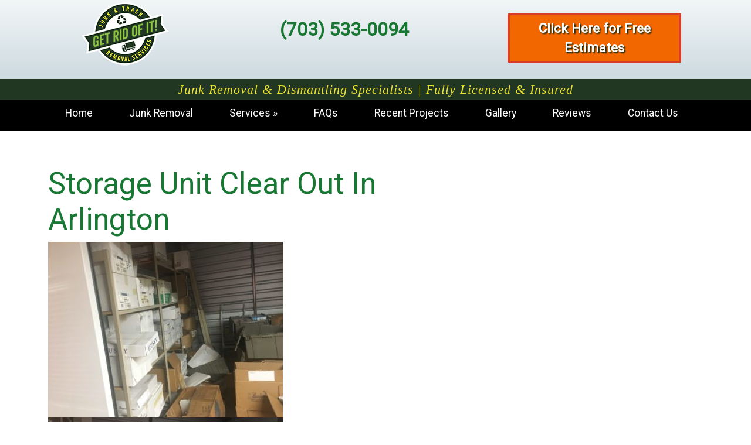

--- FILE ---
content_type: text/html; charset=UTF-8
request_url: https://blog.getitremovedva.com/category/uncategorized/page/3/
body_size: 11865
content:
<!DOCTYPE html>
<html lang="en">
<head prefix="ogns:http://ogp.me/ns/website#">
<meta charset="utf-8">
<meta name="viewport" content="width=device-width, initial-scale=1, user-scalable=yes">
<link rel="profile" href="http://gmpg.org/xfn/11">
<meta name="author" content="County Website Design">
<meta name="copyright" content="Copyright (c) 2019">
<meta name="generator" content="Paul William Thomas">
<meta name="description" content="Junk Removal &amp; Demolition Specialists">
<meta property="og:title" content="Get Rid of It!">
<meta property="og:type" content="ogns:website">
<meta property="og:url" content="https://blog.getitremovedva.com">
<meta property="og:description" content="Junk Removal &amp; Demolition Specialists">
<meta property="og:locale" content="en_US">
<meta property="og:site_name" content="Get Rid Of It">
<meta property="og:image" content="https://getitremovedva.com/images/gir_logo.png">
<link rel="stylesheet" type="text/css" media="all" href="https://use.fontawesome.com/releases/v5.5.0/css/all.css">
<link rel="stylesheet" type="text/css" media="all" href="https://cdn.jsdelivr.net/npm/bootstrap@5.1.3/dist/css/bootstrap.min.css">
<link rel="stylesheet" type="text/css" media="all" href="https://fonts.googleapis.com/css2?family=Roboto&display=swap">
<link rel="stylesheet" type="text/css" media="all" href="https://blog.getitremovedva.com/styles/general.css">
<title>Uncategorized | Get Rid of It! - Part 3</title>

		<!-- All in One SEO 4.9.3 - aioseo.com -->
	<meta name="description" content="- Part 3" />
	<meta name="robots" content="noindex, nofollow, max-image-preview:large" />
	<meta name="keywords" content="storage,cleanout,junk,junk removal,storage cleanout,hauling,haul,shed,removal,tear down" />
	<link rel="canonical" href="https://blog.getitremovedva.com/category/uncategorized/" />
	<link rel="prev" href="https://blog.getitremovedva.com/category/uncategorized/page/2/" />
	<link rel="next" href="https://blog.getitremovedva.com/category/uncategorized/page/4/" />
	<meta name="generator" content="All in One SEO (AIOSEO) 4.9.3" />
		<script type="application/ld+json" class="aioseo-schema">
			{"@context":"https:\/\/schema.org","@graph":[{"@type":"BreadcrumbList","@id":"https:\/\/blog.getitremovedva.com\/category\/uncategorized\/page\/3\/#breadcrumblist","itemListElement":[{"@type":"ListItem","@id":"https:\/\/blog.getitremovedva.com#listItem","position":1,"name":"Home","item":"https:\/\/blog.getitremovedva.com","nextItem":{"@type":"ListItem","@id":"https:\/\/blog.getitremovedva.com\/category\/uncategorized\/#listItem","name":"Uncategorized"}},{"@type":"ListItem","@id":"https:\/\/blog.getitremovedva.com\/category\/uncategorized\/#listItem","position":2,"name":"Uncategorized","item":"https:\/\/blog.getitremovedva.com\/category\/uncategorized\/","nextItem":{"@type":"ListItem","@id":"https:\/\/blog.getitremovedva.com\/category\/uncategorized\/page\/3#listItem","name":"Page 3"},"previousItem":{"@type":"ListItem","@id":"https:\/\/blog.getitremovedva.com#listItem","name":"Home"}},{"@type":"ListItem","@id":"https:\/\/blog.getitremovedva.com\/category\/uncategorized\/page\/3#listItem","position":3,"name":"Page 3","previousItem":{"@type":"ListItem","@id":"https:\/\/blog.getitremovedva.com\/category\/uncategorized\/#listItem","name":"Uncategorized"}}]},{"@type":"CollectionPage","@id":"https:\/\/blog.getitremovedva.com\/category\/uncategorized\/page\/3\/#collectionpage","url":"https:\/\/blog.getitremovedva.com\/category\/uncategorized\/page\/3\/","name":"Uncategorized | Get Rid of It! - Part 3","description":"- Part 3","inLanguage":"en-US","isPartOf":{"@id":"https:\/\/blog.getitremovedva.com\/#website"},"breadcrumb":{"@id":"https:\/\/blog.getitremovedva.com\/category\/uncategorized\/page\/3\/#breadcrumblist"}},{"@type":"Organization","@id":"https:\/\/blog.getitremovedva.com\/#organization","name":"Get Rid of It!","description":"Junk Removal & Demolition Specialists","url":"https:\/\/blog.getitremovedva.com\/"},{"@type":"WebSite","@id":"https:\/\/blog.getitremovedva.com\/#website","url":"https:\/\/blog.getitremovedva.com\/","name":"Get Rid of It!","description":"Junk Removal & Demolition Specialists","inLanguage":"en-US","publisher":{"@id":"https:\/\/blog.getitremovedva.com\/#organization"}}]}
		</script>
		<!-- All in One SEO -->

<link rel="alternate" type="application/rss+xml" title="Get Rid of It! &raquo; Feed" href="https://blog.getitremovedva.com/feed/" />
<link rel="alternate" type="application/rss+xml" title="Get Rid of It! &raquo; Uncategorized Category Feed" href="https://blog.getitremovedva.com/category/uncategorized/feed/" />
<style id='wp-img-auto-sizes-contain-inline-css' type='text/css'>
img:is([sizes=auto i],[sizes^="auto," i]){contain-intrinsic-size:3000px 1500px}
/*# sourceURL=wp-img-auto-sizes-contain-inline-css */
</style>
<style id='wp-emoji-styles-inline-css' type='text/css'>

	img.wp-smiley, img.emoji {
		display: inline !important;
		border: none !important;
		box-shadow: none !important;
		height: 1em !important;
		width: 1em !important;
		margin: 0 0.07em !important;
		vertical-align: -0.1em !important;
		background: none !important;
		padding: 0 !important;
	}
/*# sourceURL=wp-emoji-styles-inline-css */
</style>
<style id='wp-block-library-inline-css' type='text/css'>
:root{--wp-block-synced-color:#7a00df;--wp-block-synced-color--rgb:122,0,223;--wp-bound-block-color:var(--wp-block-synced-color);--wp-editor-canvas-background:#ddd;--wp-admin-theme-color:#007cba;--wp-admin-theme-color--rgb:0,124,186;--wp-admin-theme-color-darker-10:#006ba1;--wp-admin-theme-color-darker-10--rgb:0,107,160.5;--wp-admin-theme-color-darker-20:#005a87;--wp-admin-theme-color-darker-20--rgb:0,90,135;--wp-admin-border-width-focus:2px}@media (min-resolution:192dpi){:root{--wp-admin-border-width-focus:1.5px}}.wp-element-button{cursor:pointer}:root .has-very-light-gray-background-color{background-color:#eee}:root .has-very-dark-gray-background-color{background-color:#313131}:root .has-very-light-gray-color{color:#eee}:root .has-very-dark-gray-color{color:#313131}:root .has-vivid-green-cyan-to-vivid-cyan-blue-gradient-background{background:linear-gradient(135deg,#00d084,#0693e3)}:root .has-purple-crush-gradient-background{background:linear-gradient(135deg,#34e2e4,#4721fb 50%,#ab1dfe)}:root .has-hazy-dawn-gradient-background{background:linear-gradient(135deg,#faaca8,#dad0ec)}:root .has-subdued-olive-gradient-background{background:linear-gradient(135deg,#fafae1,#67a671)}:root .has-atomic-cream-gradient-background{background:linear-gradient(135deg,#fdd79a,#004a59)}:root .has-nightshade-gradient-background{background:linear-gradient(135deg,#330968,#31cdcf)}:root .has-midnight-gradient-background{background:linear-gradient(135deg,#020381,#2874fc)}:root{--wp--preset--font-size--normal:16px;--wp--preset--font-size--huge:42px}.has-regular-font-size{font-size:1em}.has-larger-font-size{font-size:2.625em}.has-normal-font-size{font-size:var(--wp--preset--font-size--normal)}.has-huge-font-size{font-size:var(--wp--preset--font-size--huge)}.has-text-align-center{text-align:center}.has-text-align-left{text-align:left}.has-text-align-right{text-align:right}.has-fit-text{white-space:nowrap!important}#end-resizable-editor-section{display:none}.aligncenter{clear:both}.items-justified-left{justify-content:flex-start}.items-justified-center{justify-content:center}.items-justified-right{justify-content:flex-end}.items-justified-space-between{justify-content:space-between}.screen-reader-text{border:0;clip-path:inset(50%);height:1px;margin:-1px;overflow:hidden;padding:0;position:absolute;width:1px;word-wrap:normal!important}.screen-reader-text:focus{background-color:#ddd;clip-path:none;color:#444;display:block;font-size:1em;height:auto;left:5px;line-height:normal;padding:15px 23px 14px;text-decoration:none;top:5px;width:auto;z-index:100000}html :where(.has-border-color){border-style:solid}html :where([style*=border-top-color]){border-top-style:solid}html :where([style*=border-right-color]){border-right-style:solid}html :where([style*=border-bottom-color]){border-bottom-style:solid}html :where([style*=border-left-color]){border-left-style:solid}html :where([style*=border-width]){border-style:solid}html :where([style*=border-top-width]){border-top-style:solid}html :where([style*=border-right-width]){border-right-style:solid}html :where([style*=border-bottom-width]){border-bottom-style:solid}html :where([style*=border-left-width]){border-left-style:solid}html :where(img[class*=wp-image-]){height:auto;max-width:100%}:where(figure){margin:0 0 1em}html :where(.is-position-sticky){--wp-admin--admin-bar--position-offset:var(--wp-admin--admin-bar--height,0px)}@media screen and (max-width:600px){html :where(.is-position-sticky){--wp-admin--admin-bar--position-offset:0px}}

/*# sourceURL=wp-block-library-inline-css */
</style><style id='global-styles-inline-css' type='text/css'>
:root{--wp--preset--aspect-ratio--square: 1;--wp--preset--aspect-ratio--4-3: 4/3;--wp--preset--aspect-ratio--3-4: 3/4;--wp--preset--aspect-ratio--3-2: 3/2;--wp--preset--aspect-ratio--2-3: 2/3;--wp--preset--aspect-ratio--16-9: 16/9;--wp--preset--aspect-ratio--9-16: 9/16;--wp--preset--color--black: #000000;--wp--preset--color--cyan-bluish-gray: #abb8c3;--wp--preset--color--white: #ffffff;--wp--preset--color--pale-pink: #f78da7;--wp--preset--color--vivid-red: #cf2e2e;--wp--preset--color--luminous-vivid-orange: #ff6900;--wp--preset--color--luminous-vivid-amber: #fcb900;--wp--preset--color--light-green-cyan: #7bdcb5;--wp--preset--color--vivid-green-cyan: #00d084;--wp--preset--color--pale-cyan-blue: #8ed1fc;--wp--preset--color--vivid-cyan-blue: #0693e3;--wp--preset--color--vivid-purple: #9b51e0;--wp--preset--gradient--vivid-cyan-blue-to-vivid-purple: linear-gradient(135deg,rgb(6,147,227) 0%,rgb(155,81,224) 100%);--wp--preset--gradient--light-green-cyan-to-vivid-green-cyan: linear-gradient(135deg,rgb(122,220,180) 0%,rgb(0,208,130) 100%);--wp--preset--gradient--luminous-vivid-amber-to-luminous-vivid-orange: linear-gradient(135deg,rgb(252,185,0) 0%,rgb(255,105,0) 100%);--wp--preset--gradient--luminous-vivid-orange-to-vivid-red: linear-gradient(135deg,rgb(255,105,0) 0%,rgb(207,46,46) 100%);--wp--preset--gradient--very-light-gray-to-cyan-bluish-gray: linear-gradient(135deg,rgb(238,238,238) 0%,rgb(169,184,195) 100%);--wp--preset--gradient--cool-to-warm-spectrum: linear-gradient(135deg,rgb(74,234,220) 0%,rgb(151,120,209) 20%,rgb(207,42,186) 40%,rgb(238,44,130) 60%,rgb(251,105,98) 80%,rgb(254,248,76) 100%);--wp--preset--gradient--blush-light-purple: linear-gradient(135deg,rgb(255,206,236) 0%,rgb(152,150,240) 100%);--wp--preset--gradient--blush-bordeaux: linear-gradient(135deg,rgb(254,205,165) 0%,rgb(254,45,45) 50%,rgb(107,0,62) 100%);--wp--preset--gradient--luminous-dusk: linear-gradient(135deg,rgb(255,203,112) 0%,rgb(199,81,192) 50%,rgb(65,88,208) 100%);--wp--preset--gradient--pale-ocean: linear-gradient(135deg,rgb(255,245,203) 0%,rgb(182,227,212) 50%,rgb(51,167,181) 100%);--wp--preset--gradient--electric-grass: linear-gradient(135deg,rgb(202,248,128) 0%,rgb(113,206,126) 100%);--wp--preset--gradient--midnight: linear-gradient(135deg,rgb(2,3,129) 0%,rgb(40,116,252) 100%);--wp--preset--font-size--small: 13px;--wp--preset--font-size--medium: 20px;--wp--preset--font-size--large: 36px;--wp--preset--font-size--x-large: 42px;--wp--preset--spacing--20: 0.44rem;--wp--preset--spacing--30: 0.67rem;--wp--preset--spacing--40: 1rem;--wp--preset--spacing--50: 1.5rem;--wp--preset--spacing--60: 2.25rem;--wp--preset--spacing--70: 3.38rem;--wp--preset--spacing--80: 5.06rem;--wp--preset--shadow--natural: 6px 6px 9px rgba(0, 0, 0, 0.2);--wp--preset--shadow--deep: 12px 12px 50px rgba(0, 0, 0, 0.4);--wp--preset--shadow--sharp: 6px 6px 0px rgba(0, 0, 0, 0.2);--wp--preset--shadow--outlined: 6px 6px 0px -3px rgb(255, 255, 255), 6px 6px rgb(0, 0, 0);--wp--preset--shadow--crisp: 6px 6px 0px rgb(0, 0, 0);}:where(.is-layout-flex){gap: 0.5em;}:where(.is-layout-grid){gap: 0.5em;}body .is-layout-flex{display: flex;}.is-layout-flex{flex-wrap: wrap;align-items: center;}.is-layout-flex > :is(*, div){margin: 0;}body .is-layout-grid{display: grid;}.is-layout-grid > :is(*, div){margin: 0;}:where(.wp-block-columns.is-layout-flex){gap: 2em;}:where(.wp-block-columns.is-layout-grid){gap: 2em;}:where(.wp-block-post-template.is-layout-flex){gap: 1.25em;}:where(.wp-block-post-template.is-layout-grid){gap: 1.25em;}.has-black-color{color: var(--wp--preset--color--black) !important;}.has-cyan-bluish-gray-color{color: var(--wp--preset--color--cyan-bluish-gray) !important;}.has-white-color{color: var(--wp--preset--color--white) !important;}.has-pale-pink-color{color: var(--wp--preset--color--pale-pink) !important;}.has-vivid-red-color{color: var(--wp--preset--color--vivid-red) !important;}.has-luminous-vivid-orange-color{color: var(--wp--preset--color--luminous-vivid-orange) !important;}.has-luminous-vivid-amber-color{color: var(--wp--preset--color--luminous-vivid-amber) !important;}.has-light-green-cyan-color{color: var(--wp--preset--color--light-green-cyan) !important;}.has-vivid-green-cyan-color{color: var(--wp--preset--color--vivid-green-cyan) !important;}.has-pale-cyan-blue-color{color: var(--wp--preset--color--pale-cyan-blue) !important;}.has-vivid-cyan-blue-color{color: var(--wp--preset--color--vivid-cyan-blue) !important;}.has-vivid-purple-color{color: var(--wp--preset--color--vivid-purple) !important;}.has-black-background-color{background-color: var(--wp--preset--color--black) !important;}.has-cyan-bluish-gray-background-color{background-color: var(--wp--preset--color--cyan-bluish-gray) !important;}.has-white-background-color{background-color: var(--wp--preset--color--white) !important;}.has-pale-pink-background-color{background-color: var(--wp--preset--color--pale-pink) !important;}.has-vivid-red-background-color{background-color: var(--wp--preset--color--vivid-red) !important;}.has-luminous-vivid-orange-background-color{background-color: var(--wp--preset--color--luminous-vivid-orange) !important;}.has-luminous-vivid-amber-background-color{background-color: var(--wp--preset--color--luminous-vivid-amber) !important;}.has-light-green-cyan-background-color{background-color: var(--wp--preset--color--light-green-cyan) !important;}.has-vivid-green-cyan-background-color{background-color: var(--wp--preset--color--vivid-green-cyan) !important;}.has-pale-cyan-blue-background-color{background-color: var(--wp--preset--color--pale-cyan-blue) !important;}.has-vivid-cyan-blue-background-color{background-color: var(--wp--preset--color--vivid-cyan-blue) !important;}.has-vivid-purple-background-color{background-color: var(--wp--preset--color--vivid-purple) !important;}.has-black-border-color{border-color: var(--wp--preset--color--black) !important;}.has-cyan-bluish-gray-border-color{border-color: var(--wp--preset--color--cyan-bluish-gray) !important;}.has-white-border-color{border-color: var(--wp--preset--color--white) !important;}.has-pale-pink-border-color{border-color: var(--wp--preset--color--pale-pink) !important;}.has-vivid-red-border-color{border-color: var(--wp--preset--color--vivid-red) !important;}.has-luminous-vivid-orange-border-color{border-color: var(--wp--preset--color--luminous-vivid-orange) !important;}.has-luminous-vivid-amber-border-color{border-color: var(--wp--preset--color--luminous-vivid-amber) !important;}.has-light-green-cyan-border-color{border-color: var(--wp--preset--color--light-green-cyan) !important;}.has-vivid-green-cyan-border-color{border-color: var(--wp--preset--color--vivid-green-cyan) !important;}.has-pale-cyan-blue-border-color{border-color: var(--wp--preset--color--pale-cyan-blue) !important;}.has-vivid-cyan-blue-border-color{border-color: var(--wp--preset--color--vivid-cyan-blue) !important;}.has-vivid-purple-border-color{border-color: var(--wp--preset--color--vivid-purple) !important;}.has-vivid-cyan-blue-to-vivid-purple-gradient-background{background: var(--wp--preset--gradient--vivid-cyan-blue-to-vivid-purple) !important;}.has-light-green-cyan-to-vivid-green-cyan-gradient-background{background: var(--wp--preset--gradient--light-green-cyan-to-vivid-green-cyan) !important;}.has-luminous-vivid-amber-to-luminous-vivid-orange-gradient-background{background: var(--wp--preset--gradient--luminous-vivid-amber-to-luminous-vivid-orange) !important;}.has-luminous-vivid-orange-to-vivid-red-gradient-background{background: var(--wp--preset--gradient--luminous-vivid-orange-to-vivid-red) !important;}.has-very-light-gray-to-cyan-bluish-gray-gradient-background{background: var(--wp--preset--gradient--very-light-gray-to-cyan-bluish-gray) !important;}.has-cool-to-warm-spectrum-gradient-background{background: var(--wp--preset--gradient--cool-to-warm-spectrum) !important;}.has-blush-light-purple-gradient-background{background: var(--wp--preset--gradient--blush-light-purple) !important;}.has-blush-bordeaux-gradient-background{background: var(--wp--preset--gradient--blush-bordeaux) !important;}.has-luminous-dusk-gradient-background{background: var(--wp--preset--gradient--luminous-dusk) !important;}.has-pale-ocean-gradient-background{background: var(--wp--preset--gradient--pale-ocean) !important;}.has-electric-grass-gradient-background{background: var(--wp--preset--gradient--electric-grass) !important;}.has-midnight-gradient-background{background: var(--wp--preset--gradient--midnight) !important;}.has-small-font-size{font-size: var(--wp--preset--font-size--small) !important;}.has-medium-font-size{font-size: var(--wp--preset--font-size--medium) !important;}.has-large-font-size{font-size: var(--wp--preset--font-size--large) !important;}.has-x-large-font-size{font-size: var(--wp--preset--font-size--x-large) !important;}
/*# sourceURL=global-styles-inline-css */
</style>

<style id='classic-theme-styles-inline-css' type='text/css'>
/*! This file is auto-generated */
.wp-block-button__link{color:#fff;background-color:#32373c;border-radius:9999px;box-shadow:none;text-decoration:none;padding:calc(.667em + 2px) calc(1.333em + 2px);font-size:1.125em}.wp-block-file__button{background:#32373c;color:#fff;text-decoration:none}
/*# sourceURL=/wp-includes/css/classic-themes.min.css */
</style>
<link rel='stylesheet' id='parent-style-css' href='https://blog.getitremovedva.com/wp-content/themes/getitremovedva/style.css?ver=6.9' type='text/css' media='all' />
<link rel="https://api.w.org/" href="https://blog.getitremovedva.com/wp-json/" /><link rel="alternate" title="JSON" type="application/json" href="https://blog.getitremovedva.com/wp-json/wp/v2/categories/1" /><link rel="EditURI" type="application/rsd+xml" title="RSD" href="https://blog.getitremovedva.com/xmlrpc.php?rsd" />
<meta name="generator" content="WordPress 6.9" />
<link rel="icon" href="https://getitremovedva.com/favicon.ico">
<link rel="shortcut icon" href="https://getitremovedva.com/favicon.png">
</head>
<body class="archive paged category category-uncategorized category-1 paged-3 category-paged-3 wp-theme-getitremovedva">
<div id="document">
<div class="header">
<div class="row nopad">
<div class="col-lg-1 text-center"></div>
<div class="col-lg-2 text-center"><a href="https://getitremovedva.com/index.php"><img src="https://getitremovedva.com/images/groi_logo_2023.png" alt="Get it removed VA logo" class="img-fluid" ></a>
</div>
<div class="col-lg-5 text-center">
<div class="phone"><a href="tel:7035330094"><strong>(703) 533-0094</strong></a></div>
</div>
<div class="col-lg-3 text-center">
<center><a href="https://getitremovedva.com/junk-removal-free-estimate-va.php"><div id="btnh">Click Here for Free Estimates</div></a></center><br>
</div>
<div class="col-lg-1 text-center"></div>
</div>
</div>
<div class="slogan">Junk Removal & Dismantling Specialists | Fully Licensed & Insured</div>
<div class="mobi">
<div class="navbarback">
<div class="container">
<nav class="navbar navbar-default" role="navigation" style="width:98%;">
<div class="navbar-header">
<button type="button" class="navbar-toggle" data-toggle="collapse" data-target="#bs-example-navbar-collapse-1" style="float:none; background:#000000; border:none;" >
<span class="sr-only">Toggle navigation</span>
<table ><tr><td  align="left" ><div style="color:#f9eccc; "> <i class="fa fa-bars"></i> <strong>Navigation&nbsp;</strong></div></td>
<td>                
<span class="icon-bar"></span>
<span class="icon-bar"></span>
<span class="icon-bar"></span>
</td></tr></table> 
</button>
</div>
<div  class="collapse  navbar-collapse" id="bs-example-navbar-collapse-1">
<ul class="nav navbar-nav " >
<li><a href="https://getitremovedva.com/index.php" id="white">Home</a></li>
<li><a href="https://getitremovedva.com/junk-removal-construction-clearing-Virginia-Maryland-DC.php" id="white">Junk Removal</a></li>
<li><a href="https://getitremovedva.com/junk-removal-construction-clearing-Virginia-Maryland-DC.php" class="dropdown-toggle" data-toggle="dropdown" id="white">Services <b class="caret"></b></a>
<ul class="dropdown-menu">
<li><a href="https://getitremovedva.com/junk-removal-construction-clearing-Virginia-Maryland-DC.php">&emsp;Junk Removal</a></li>
<li><a href="https://getitremovedva.com/dismantling-services-northern-virginia-va.php">&emsp;Shed Removal</a></li>
<li><a href="https://getitremovedva.com/dismantling-services-northern-virginia-va.php">&emsp;Hot Tub Removal</a></li>
<li><a href="https://getitremovedva.com/hoarder-cleanout-pack-rat-clear-out-possesive-refusal-to-let-go.php">&emsp;Hoarder Cleanouts</a></li>
<li><a href="https://getitremovedva.com/contractor-service.php">&emsp;Construction Cleanups</a></li>
</ul>
</li>
<li><a href="https://getitremovedva.com/faqs.php" id="white">FAQs</a></li>
<li><a href="https://blog.getitremovedva.com/" id="white">Recent Projects</a></li>
<li><a href="https://gallery.getitremovedva.com/" id="white">Gallery</a></li>
<li><a href="https://reviews.getitremovedva.com/" id="white">Reviews</a></li>
<li><a href="https://getitremovedva.com/junk-removal-free-estimate-va.php" id="white">Contact Us</a></li>
</ul>
</div>
</nav>
</div>
</div>
</div>
<div class="desk navnb blackbg" >
<div class="container">
<navn>
<ul>
<li><a href="https://getitremovedva.com/index.php" id="white">Home</a></li>
<li><a href="https://getitremovedva.com/junk-removal-construction-clearing-Virginia-Maryland-DC.php" id="white">Junk Removal</a></li>
<li><a href="https://getitremovedva.com/junk-removal-construction-clearing-Virginia-Maryland-DC.php" id="white">Services</a>
<ul>
<a href="https://getitremovedva.com/junk-removal-construction-clearing-Virginia-Maryland-DC.php" id="white">&emsp;Junk Removal</a>
<a href="https://getitremovedva.com/dismantling-services-northern-virginia-va.php" id="white">&emsp;Shed Removal</a>
<a href="https://getitremovedva.com/dismantling-services-northern-virginia-va.php" id="white">&emsp;Hot Tub Removal</a>
<a href="https://getitremovedva.com/hoarder-cleanout-pack-rat-clear-out-possesive-refusal-to-let-go.php" id="white">&emsp;Hoarder Cleanouts</a>
<a href="https://getitremovedva.com/contractor-service.php" id="white">&emsp;Construction Cleanups</a><br>
</ul>
</li>
<li><a href="https://getitremovedva.com/faqs.php" id="white">FAQs</a></li>
<li><a href="https://blog.getitremovedva.com/" id="white">Recent Projects</a></li>
<li><a href="https://gallery.getitremovedva.com/" id="white">Gallery</a></li>
<li><a href="https://reviews.getitremovedva.com/" id="white">Reviews</a></li>
<li><a href="https://getitremovedva.com/junk-removal-free-estimate-va.php" id="white">Contact Us</a></li>
</ul>
</navn>
</div>
</div>
<main>
<div class="white-bg">
<div class="container">
<div class="row">
<div class="col-md-7">
<article id="post-990" class="post" itemtype="http://schema.org/Article">
<header>
	<h1 itemprop="name"><a href="https://blog.getitremovedva.com/storage-unit-clear-out-in-arlington/" title="Storage Unit Clear Out In Arlington">Storage Unit Clear Out In Arlington</a></h1>
</header>
<p><img fetchpriority="high" decoding="async" class="alignnone size-medium wp-image-991" src="http://blog.getitremovedva.com/wp-content/uploads/2018/11/IMG_8415-400x300.jpg" alt="" width="400" height="300" srcset="https://blog.getitremovedva.com/wp-content/uploads/2018/11/IMG_8415-400x300.jpg 400w, https://blog.getitremovedva.com/wp-content/uploads/2018/11/IMG_8415-768x576.jpg 768w, https://blog.getitremovedva.com/wp-content/uploads/2018/11/IMG_8415.jpg 1024w" sizes="(max-width: 400px) 100vw, 400px" /> <img decoding="async" class="alignnone size-medium wp-image-992" src="http://blog.getitremovedva.com/wp-content/uploads/2018/11/IMG_8416-400x300.jpg" alt="" width="400" height="300" srcset="https://blog.getitremovedva.com/wp-content/uploads/2018/11/IMG_8416-400x300.jpg 400w, https://blog.getitremovedva.com/wp-content/uploads/2018/11/IMG_8416-768x576.jpg 768w, https://blog.getitremovedva.com/wp-content/uploads/2018/11/IMG_8416.jpg 1024w" sizes="(max-width: 400px) 100vw, 400px" /> <img decoding="async" class="alignnone size-medium wp-image-993" src="http://blog.getitremovedva.com/wp-content/uploads/2018/11/IMG_8417-300x400.jpg" alt="" width="300" height="400" srcset="https://blog.getitremovedva.com/wp-content/uploads/2018/11/IMG_8417-300x400.jpg 300w, https://blog.getitremovedva.com/wp-content/uploads/2018/11/IMG_8417.jpg 768w" sizes="(max-width: 300px) 100vw, 300px" /> We got a call from one of our repeat customers to come out and help clear out some items left in a storage from an old office clean out. Our guys arrived and got the job done with another happy customer. If you have any items to be hauled away Git Rid Of It are the ones for you.</p>
</article>
<article id="post-985" class="post" itemtype="http://schema.org/Article">
<header>
	<h1 itemprop="name"><a href="https://blog.getitremovedva.com/warehouse-clean-out-springfield/" title="Warehouse Clean out Springfield">Warehouse Clean out Springfield</a></h1>
</header>
<p><img loading="lazy" decoding="async" class="alignnone size-medium wp-image-986" src="http://blog.getitremovedva.com/wp-content/uploads/2018/11/IMG_8175-300x400.jpg" alt="" width="300" height="400" srcset="https://blog.getitremovedva.com/wp-content/uploads/2018/11/IMG_8175-300x400.jpg 300w, https://blog.getitremovedva.com/wp-content/uploads/2018/11/IMG_8175.jpg 768w" sizes="auto, (max-width: 300px) 100vw, 300px" /> <img loading="lazy" decoding="async" class="alignnone size-medium wp-image-987" src="http://blog.getitremovedva.com/wp-content/uploads/2018/11/IMG_8174-300x400.jpg" alt="" width="300" height="400" srcset="https://blog.getitremovedva.com/wp-content/uploads/2018/11/IMG_8174-300x400.jpg 300w, https://blog.getitremovedva.com/wp-content/uploads/2018/11/IMG_8174.jpg 768w" sizes="auto, (max-width: 300px) 100vw, 300px" />Moving office or warehouse locations? We recently did a warehouse clean out in Springfield cleared out the contents and removed all the metal racks ready for the next tenant to move in. If your looking for a professional team to help with your junk give Git Rid Of It a call.</p>
</article>
<article id="post-919" class="post" itemtype="http://schema.org/Article">
<header>
	<h1 itemprop="name"><a href="https://blog.getitremovedva.com/dismantle-haul-vienna-va/" title="Dismantling and Hauling Away Outside Structures in Vienna, VA">Dismantling and Hauling Away Outside Structures in Vienna, VA</a></h1>
</header>
<p>Do you have structures that need disassembly before being taken away in Vienna, VA? It could be a shed, fence, playground set, porch or even a hot tub. Git Rid of It will take care of all of the dismantling and hauling &#8211; all you need to do is tell us what needs to be done. Contact us today!</p>
<p><img loading="lazy" decoding="async" class="alignnone  wp-image-920" src="http://blog.getitremovedva.com/wp-content/uploads/2018/08/DSCN1792-343x400.jpg" alt="" width="257" height="299" srcset="https://blog.getitremovedva.com/wp-content/uploads/2018/08/DSCN1792-343x400.jpg 343w, https://blog.getitremovedva.com/wp-content/uploads/2018/08/DSCN1792-768x895.jpg 768w, https://blog.getitremovedva.com/wp-content/uploads/2018/08/DSCN1792.jpg 879w" sizes="auto, (max-width: 257px) 100vw, 257px" /></p>
</article>
<article id="post-915" class="post" itemtype="http://schema.org/Article">
<header>
	<h1 itemprop="name"><a href="https://blog.getitremovedva.com/moving-and-need-items-removed-in-annandale-va/" title="Moving and Need Items Removed in Annandale, VA?">Moving and Need Items Removed in Annandale, VA?</a></h1>
</header>
<div id="js_d0z" class="_5pbx userContent _3576" data-ft="{&quot;tn&quot;:&quot;K&quot;}">
<p>&#8220;I am moving and in need of these items removed: Couch, grill, rugs, bookshelves, and miscellaneous small items. Thank you!&#8221; &#8211; Annandale, VA</p>
<p>If you need items taken away before your move, contact Git Rid of It! We promote green solutions and always opt for donating and recycling before disposing! Call us today for your unwanted items removal.</p>
<p><img loading="lazy" decoding="async" class="alignnone size-medium wp-image-916" src="http://blog.getitremovedva.com/wp-content/uploads/2018/08/8.02.18-Junk-Removal-Post-400x300.jpg" alt="" width="400" height="300" srcset="https://blog.getitremovedva.com/wp-content/uploads/2018/08/8.02.18-Junk-Removal-Post-400x300.jpg 400w, https://blog.getitremovedva.com/wp-content/uploads/2018/08/8.02.18-Junk-Removal-Post-768x576.jpg 768w, https://blog.getitremovedva.com/wp-content/uploads/2018/08/8.02.18-Junk-Removal-Post.jpg 1024w" sizes="auto, (max-width: 400px) 100vw, 400px" /></p>
</div>
</article>
<article id="post-909" class="post" itemtype="http://schema.org/Article">
<header>
	<h1 itemprop="name"><a href="https://blog.getitremovedva.com/clear-communication-response-furniture-removal-stafford-va/" title="We Value Clear Communication and Prompt Response!">We Value Clear Communication and Prompt Response!</a></h1>
</header>
<p>&#8220;Git Rid of It quickly responded to my e-mail request for a quote for removing an old couch and continued to do so through scheduling the time of pickup. The price was considerably less than their competitors. On the day of, the men were ahead of schedule and called to give us notice they would be arriving in 30 minutes. Once here, they were friendly, professional, and were in and out in 10 minutes. We would definitely use them again.&#8221;<br />
&#8211; Stafford, VA</p>
<p>Git Rid of It values clear communication and prompt response to our customers! Call us today for worry-free furniture removal.</p>
<p><img loading="lazy" decoding="async" class="alignnone size-medium wp-image-910" src="http://blog.getitremovedva.com/wp-content/uploads/2018/07/July-23-Git-Rid-of-It-Post-300x400.jpg" alt="" width="300" height="400" srcset="https://blog.getitremovedva.com/wp-content/uploads/2018/07/July-23-Git-Rid-of-It-Post-300x400.jpg 300w, https://blog.getitremovedva.com/wp-content/uploads/2018/07/July-23-Git-Rid-of-It-Post.jpg 768w" sizes="auto, (max-width: 300px) 100vw, 300px" /></p>
</article>
<article id="post-905" class="post" itemtype="http://schema.org/Article">
<header>
	<h1 itemprop="name"><a href="https://blog.getitremovedva.com/need-to-dispose-of-construction-material-after-renovations-in-reston-va/" title="Need to Dispose of Construction Material After Renovations in Reston, VA?">Need to Dispose of Construction Material After Renovations in Reston, VA?</a></h1>
</header>
<p>Doing renovations this summer in Reston, VA and need to arrange pick up of construction debris and material? Git Rid of It will take it away for you! No need to rent the dumpster or bring it out &#8211; we will include both the labor and the disposal of the material in one fixed price! Call Git Rid of It today!</p>
<p><img loading="lazy" decoding="async" class="alignnone size-medium wp-image-906" src="http://blog.getitremovedva.com/wp-content/uploads/2018/07/July-16-Git-Rid-of-It-Post-400x300.jpg" alt="" width="400" height="300" srcset="https://blog.getitremovedva.com/wp-content/uploads/2018/07/July-16-Git-Rid-of-It-Post-400x300.jpg 400w, https://blog.getitremovedva.com/wp-content/uploads/2018/07/July-16-Git-Rid-of-It-Post-768x576.jpg 768w, https://blog.getitremovedva.com/wp-content/uploads/2018/07/July-16-Git-Rid-of-It-Post.jpg 1024w" sizes="auto, (max-width: 400px) 100vw, 400px" /></p>
</article>
<article id="post-899" class="post" itemtype="http://schema.org/Article">
<header>
	<h1 itemprop="name"><a href="https://blog.getitremovedva.com/shed-removal-herndon-va-2/" title="Shed Removal Herndon VA">Shed Removal Herndon VA</a></h1>
</header>
<p><img loading="lazy" decoding="async" class="alignnone size-medium wp-image-900" src="http://blog.getitremovedva.com/wp-content/uploads/2018/07/1-400x267.jpg" alt="" width="400" height="267" srcset="https://blog.getitremovedva.com/wp-content/uploads/2018/07/1-400x267.jpg 400w, https://blog.getitremovedva.com/wp-content/uploads/2018/07/1-768x512.jpg 768w, https://blog.getitremovedva.com/wp-content/uploads/2018/07/1.jpg 1024w" sizes="auto, (max-width: 400px) 100vw, 400px" /></p>
<p>Of course, we are all guilty of it, we tend to throw all of our junk into the shed to get it out of the yard. If you can’t find it the first place you run to will always be the shed it the go to. Now you have just one more thing to throw into it and you realize that there isn’t any space left. You then realize that it’s time to clean it out and reorganize.</p>
<p>You should make it a point to clean out your shed at least once a year to throw out unused items. Throughout the summer you will find it’s easy to just throw everything and anything in the shed to get it out of your way. Yes it may de-clutter your yard but then you are set with a whole new project to un junk.</p>
<p>Did a tree fall on your shed or a big branch? We can help with this project of tear down and give you the necessary receipts to be reimbursed by your insurance company if need be.</p>
<p>At the end of your shed cleanout or tear down, you will be left with all the old junk that you need to be disposed of. Well no fear that is where Git Rid Of It comes into play, we are an eco-friendly junk removal company that will come and get rid of all of your old unused junk. After your long day of hard work, you can sit back and relax while we take care of the rest. Just give us a call and we will answer all of your junk removal needs.</p>
</article>
<article id="post-895" class="post" itemtype="http://schema.org/Article">
<header>
	<h1 itemprop="name"><a href="https://blog.getitremovedva.com/log-removal-falls-church-va/" title="Quick and Professional Log Removal in Falls Church, VA">Quick and Professional Log Removal in Falls Church, VA</a></h1>
</header>
<div id="js_37f" class="_5pbx userContent _3576" data-ft="{&quot;tn&quot;:&quot;K&quot;}">
<p>&#8220;Best phone call I have ever made! We had two very big, heavy logs. In the initial call, they said that it was no problem and they&#8217;d be there the next day. Just like that. The Git Rid of It team removed the logs in 10 minutes and with great attitudes. Great team! Thank you!&#8221; &#8211; E.S. in Falls Church, VA</p>
<p>Our team will get the job done as soon as we can! Whether it be appliances, construction debris, old furniture or yard leftovers &#8211; we are ready to clear out your space! Contact Git Rid of It today!</p>
<p><img loading="lazy" decoding="async" class="alignnone wp-image-896 size-medium" src="http://blog.getitremovedva.com/wp-content/uploads/2018/07/DSCN1707-290x400.jpg" alt="log removal in falls church, va" width="290" height="400" srcset="https://blog.getitremovedva.com/wp-content/uploads/2018/07/DSCN1707-290x400.jpg 290w, https://blog.getitremovedva.com/wp-content/uploads/2018/07/DSCN1707.jpg 696w" sizes="auto, (max-width: 290px) 100vw, 290px" /></p>
</div>
</article>
<article id="post-893" class="post" itemtype="http://schema.org/Article">
<header>
	<h1 itemprop="name"><a href="https://blog.getitremovedva.com/happy-4th-of-july-from-the-git-rid-of-it-team/" title="Happy 4th of July from the Git Rid of It Team!">Happy 4th of July from the Git Rid of It Team!</a></h1>
</header>
<p>Happy 4th of July! Thinking of removing some items from your space after the holiday? Contact Git Rid of It! If you&#8217;re unsure of how to dispose of your bulky appliances such as stove top units or washing machines, don&#8217;t worry about it! We have years of experience moving things from apartments and houses &#8211; no matter what type of item. Call us today!</p>
<p><img loading="lazy" decoding="async" class="alignnone size-medium wp-image-782" src="http://blog.getitremovedva.com/wp-content/uploads/2018/03/unnamed2-300x400.jpg" alt="" width="300" height="400" srcset="https://blog.getitremovedva.com/wp-content/uploads/2018/03/unnamed2-300x400.jpg 300w, https://blog.getitremovedva.com/wp-content/uploads/2018/03/unnamed2.jpg 768w" sizes="auto, (max-width: 300px) 100vw, 300px" /></p>
</article>
<article id="post-889" class="post" itemtype="http://schema.org/Article">
<header>
	<h1 itemprop="name"><a href="https://blog.getitremovedva.com/get-rid-of-old-hot-tub-boat-mclean-va/" title="Need to Get Rid of an Old Hot Tub or Boat in McLean, VA?">Need to Get Rid of an Old Hot Tub or Boat in McLean, VA?</a></h1>
</header>
<p>We have the team and tools to dismantle any large structure that you want hauled out of your property. Old, broken hot tub? Old boat? We&#8217;ll get it out of there, efficiently and with little interruption to your day. Call Git Rid of It today for your small demolitions and junk removal in McLean, VA.</p>
<p><img loading="lazy" decoding="async" class="alignnone size-medium wp-image-890" src="http://blog.getitremovedva.com/wp-content/uploads/2018/06/6.27.18-Hot-Tub-Removal-2-299x400.jpg" alt="" width="299" height="400" srcset="https://blog.getitremovedva.com/wp-content/uploads/2018/06/6.27.18-Hot-Tub-Removal-2-299x400.jpg 299w, https://blog.getitremovedva.com/wp-content/uploads/2018/06/6.27.18-Hot-Tub-Removal-2.jpg 478w" sizes="auto, (max-width: 299px) 100vw, 299px" /></p>
</article>
<nav aria-label="Page Navigation"><ul class="pagination pagination-lg justify-content-center"><li class="page-item"> <a class="prev page-link" href="https://blog.getitremovedva.com/category/uncategorized/page/2/">&laquo;</a></li><li class="page-item"> <a class="page-link" href="https://blog.getitremovedva.com/category/uncategorized/page/1/">1</a></li><li class="page-item"> <a class="page-link" href="https://blog.getitremovedva.com/category/uncategorized/page/2/">2</a></li><li class="page-item active"> <span aria-current="page" class="page-link current">3</span></li><li class="page-item"> <a class="page-link" href="https://blog.getitremovedva.com/category/uncategorized/page/4/">4</a></li><li class="page-item"> <a class="page-link" href="https://blog.getitremovedva.com/category/uncategorized/page/5/">5</a></li><li class="page-item"> <span class="page-link dots">&hellip;</span></li><li class="page-item"> <a class="page-link" href="https://blog.getitremovedva.com/category/uncategorized/page/20/">20</a></li><li class="page-item"> <a class="next page-link" href="https://blog.getitremovedva.com/category/uncategorized/page/4/">&raquo;</a></li></ul></nav></div>
<div class="col-md-6">
<aside id="secondary" class="widget-area" role="complementary">
<section id="custom_html-2" class="widget_text widget widget_custom_html"><div class="textwidget custom-html-widget"><div id="fb-root"></div>
<script>(function(d, s, id) {let js, fjs = d.getElementsByTagName(s)[0];if (d.getElementById(id)) return;js = d.createElement(s); js.id = id;js.src = "//connect.facebook.net/en_US/sdk.js#xfbml=1&version=v2.5";fjs.parentNode.insertBefore(js, fjs);}(document, 'script', 'facebook-jssdk'));</script>
<div class="fb-page" data-href="https://www.facebook.com/JunkRemovalVA" data-width="500" data-height="1500" data-small-header="true" data-adapt-container-width="true" data-hide-cover="false" data-show-facepile="false" data-show-posts="true" style="max-width:500px;margin:0 auto;padding:0;border:none;"><div class="fb-xfbml-parse-ignore"><blockquote cite="https://www.facebook.com/JunkRemovalVA"><a href="https://www.facebook.com/JunkRemovalVA">Get It Removed</a></blockquote></div></div></div></section></aside>
</div>
</div>
</div>
</div>
</main>
<div id="footer">
<div class="container"> 
<center>
<a href="https://www.facebook.com/JunkRemovalVA"><img src="https://getitremovedva.com/images/facebook-logo.png" alt="find us on facebook" title="find us on facebook"  class="footlogo"/></a>
<br><br><br>
<h4 class="text-white text-center">Git Rid Of It, junk removal specialists of Virginia, serves:</h4><br>
<div class="row">
<div class="col-sm-8 text-left">
<strong>VA</strong><br>
<table width="100%">   
<tr>
<td width="33%">
<a href="https://getitremovedva.com/aldie-va-junk-removal.php">Aldie</a><br>
<a href="https://getitremovedva.com/junk-removal-alexandria-va.php">Alexandria</a><br>
<a href="https://getitremovedva.com/junk-removal-annandale-va.php">Annandale</a><br>
<a href="https://getitremovedva.com/junk-removal-arlington-va.php">Arlington</a><br>
<a href="https://getitremovedva.com/junk-removal-ashburn-va.php">Ashburn</a><br>
<a href="https://getitremovedva.com/burke-va-junk-removal.php">Burke</a><br>
</td>
<td width="33%">   
<a href="https://getitremovedva.com/chantilly-va-junk-removal.php">Chantilly</a><br>
<a href="https://getitremovedva.com/clifton-va-junk-removal.php">Clifton</a><br>
<a href="https://getitremovedva.com/junk-removal-fairfax-va.php">Fairfax</a><br>
<a href="https://getitremovedva.com/junk-removal-falls-church-va.php">Falls Church</a><br>
<a href="https://getitremovedva.com/fredericksburg-va-junk-removal.php">Fredericksburg</a><br>
<a href="https://getitremovedva.com/junk-removal-manassas-va.php">Manassas</a><br>
</td>
<td width="33%" valign="top">
<a href="https://getitremovedva.com/mclean-va-junk-removal.php">McLean</a><br>
<a href="https://getitremovedva.com/reston-va-junk-removal.php">Reston</a><br>
<a href="https://getitremovedva.com/junk-removal-springfield-va.php">Springfield</a><br>  
<a href="https://getitremovedva.com/sterling-va-junk-removal.php">Sterling</a><br>
<a href="https://getitremovedva.com/winchester-virginia-junk-removal.php">Winchester</a><br>
</td></tr></table>
<br>
</div>
<div class="col-sm-2 text-left">
<strong>MD</strong><br>
<a href="https://getitremovedva.com/junk-removal-rockville-md.php">Rockville</a><br><br>
</div>
<div class="col-sm-2 text-left">
<strong>DC</strong><br>
<a href="https://getitremovedva.com/junk-removal-washington-dc.php">Washington</a><br><br>
</div>
</div>
<br>
<hr>
<br><a href="http://www.countywebsite.com/">Website Design, SEO & Search Engine Marketing by CountyWebsite.com</a></center>
</div>
</div>
<script>"use strict"; document.addEventListener('DOMContentLoaded', function(){if (window.hideYTActivated) return; let onYouTubeIframeAPIReadyCallbacks=[]; for (let playerWrap of document.querySelectorAll(".hytPlayerWrap")){let playerFrame=playerWrap.querySelector("iframe"); let tag=document.createElement('script'); tag.src="https://www.youtube.com/iframe_api"; let firstScriptTag=document.getElementsByTagName('script')[0]; firstScriptTag.parentNode.insertBefore(tag, firstScriptTag); let onPlayerStateChange=function(event){if (event.data==YT.PlayerState.ENDED){playerWrap.classList.add("ended");}else if (event.data==YT.PlayerState.PAUSED){playerWrap.classList.add("paused");}else if (event.data==YT.PlayerState.PLAYING){playerWrap.classList.remove("ended"); playerWrap.classList.remove("paused");}}; let player; onYouTubeIframeAPIReadyCallbacks.push(function(){player=new YT.Player(playerFrame,{events:{'onStateChange': onPlayerStateChange}});}); playerWrap.addEventListener("click", function(){let playerState=player.getPlayerState(); if (playerState==YT.PlayerState.ENDED){player.seekTo(0);}else if (playerState==YT.PlayerState.PAUSED){player.playVideo();}});}window.onYouTubeIframeAPIReady=function(){for (let callback of onYouTubeIframeAPIReadyCallbacks){callback();}}; window.hideYTActivated=true;});</script> 
</div>
<script type="speculationrules">
{"prefetch":[{"source":"document","where":{"and":[{"href_matches":"/*"},{"not":{"href_matches":["/wp-*.php","/wp-admin/*","/wp-content/uploads/*","/wp-content/*","/wp-content/plugins/*","/wp-content/themes/getitremovedva/*","/*\\?(.+)"]}},{"not":{"selector_matches":"a[rel~=\"nofollow\"]"}},{"not":{"selector_matches":".no-prefetch, .no-prefetch a"}}]},"eagerness":"conservative"}]}
</script>
<script id="wp-emoji-settings" type="application/json">
{"baseUrl":"https://s.w.org/images/core/emoji/17.0.2/72x72/","ext":".png","svgUrl":"https://s.w.org/images/core/emoji/17.0.2/svg/","svgExt":".svg","source":{"concatemoji":"https://blog.getitremovedva.com/wp-includes/js/wp-emoji-release.min.js?ver=6.9"}}
</script>
<script type="module">
/* <![CDATA[ */
/*! This file is auto-generated */
const a=JSON.parse(document.getElementById("wp-emoji-settings").textContent),o=(window._wpemojiSettings=a,"wpEmojiSettingsSupports"),s=["flag","emoji"];function i(e){try{var t={supportTests:e,timestamp:(new Date).valueOf()};sessionStorage.setItem(o,JSON.stringify(t))}catch(e){}}function c(e,t,n){e.clearRect(0,0,e.canvas.width,e.canvas.height),e.fillText(t,0,0);t=new Uint32Array(e.getImageData(0,0,e.canvas.width,e.canvas.height).data);e.clearRect(0,0,e.canvas.width,e.canvas.height),e.fillText(n,0,0);const a=new Uint32Array(e.getImageData(0,0,e.canvas.width,e.canvas.height).data);return t.every((e,t)=>e===a[t])}function p(e,t){e.clearRect(0,0,e.canvas.width,e.canvas.height),e.fillText(t,0,0);var n=e.getImageData(16,16,1,1);for(let e=0;e<n.data.length;e++)if(0!==n.data[e])return!1;return!0}function u(e,t,n,a){switch(t){case"flag":return n(e,"\ud83c\udff3\ufe0f\u200d\u26a7\ufe0f","\ud83c\udff3\ufe0f\u200b\u26a7\ufe0f")?!1:!n(e,"\ud83c\udde8\ud83c\uddf6","\ud83c\udde8\u200b\ud83c\uddf6")&&!n(e,"\ud83c\udff4\udb40\udc67\udb40\udc62\udb40\udc65\udb40\udc6e\udb40\udc67\udb40\udc7f","\ud83c\udff4\u200b\udb40\udc67\u200b\udb40\udc62\u200b\udb40\udc65\u200b\udb40\udc6e\u200b\udb40\udc67\u200b\udb40\udc7f");case"emoji":return!a(e,"\ud83e\u1fac8")}return!1}function f(e,t,n,a){let r;const o=(r="undefined"!=typeof WorkerGlobalScope&&self instanceof WorkerGlobalScope?new OffscreenCanvas(300,150):document.createElement("canvas")).getContext("2d",{willReadFrequently:!0}),s=(o.textBaseline="top",o.font="600 32px Arial",{});return e.forEach(e=>{s[e]=t(o,e,n,a)}),s}function r(e){var t=document.createElement("script");t.src=e,t.defer=!0,document.head.appendChild(t)}a.supports={everything:!0,everythingExceptFlag:!0},new Promise(t=>{let n=function(){try{var e=JSON.parse(sessionStorage.getItem(o));if("object"==typeof e&&"number"==typeof e.timestamp&&(new Date).valueOf()<e.timestamp+604800&&"object"==typeof e.supportTests)return e.supportTests}catch(e){}return null}();if(!n){if("undefined"!=typeof Worker&&"undefined"!=typeof OffscreenCanvas&&"undefined"!=typeof URL&&URL.createObjectURL&&"undefined"!=typeof Blob)try{var e="postMessage("+f.toString()+"("+[JSON.stringify(s),u.toString(),c.toString(),p.toString()].join(",")+"));",a=new Blob([e],{type:"text/javascript"});const r=new Worker(URL.createObjectURL(a),{name:"wpTestEmojiSupports"});return void(r.onmessage=e=>{i(n=e.data),r.terminate(),t(n)})}catch(e){}i(n=f(s,u,c,p))}t(n)}).then(e=>{for(const n in e)a.supports[n]=e[n],a.supports.everything=a.supports.everything&&a.supports[n],"flag"!==n&&(a.supports.everythingExceptFlag=a.supports.everythingExceptFlag&&a.supports[n]);var t;a.supports.everythingExceptFlag=a.supports.everythingExceptFlag&&!a.supports.flag,a.supports.everything||((t=a.source||{}).concatemoji?r(t.concatemoji):t.wpemoji&&t.twemoji&&(r(t.twemoji),r(t.wpemoji)))});
//# sourceURL=https://blog.getitremovedva.com/wp-includes/js/wp-emoji-loader.min.js
/* ]]> */
</script>
<script type="text/javascript" src="https://code.jquery.com/jquery-3.4.1.min.js" crossorigin="anonymous"></script><script type="text/javascript" src="https://cdn.jsdelivr.net/npm/bootstrap@5.1.3/dist/js/bootstrap.bundle.min.js" crossorigin="anonymous"></script></body>
</html>